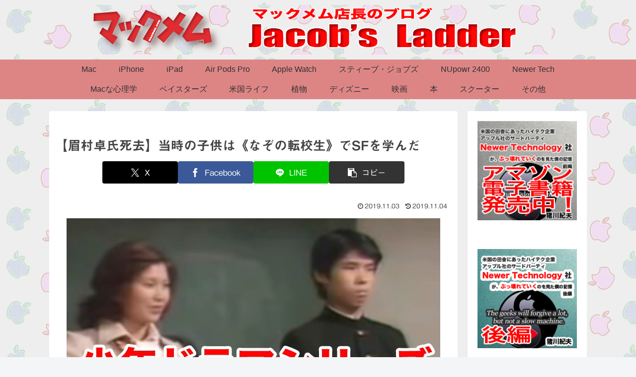

--- FILE ---
content_type: text/html; charset=utf-8
request_url: https://www.google.com/recaptcha/api2/aframe
body_size: 269
content:
<!DOCTYPE HTML><html><head><meta http-equiv="content-type" content="text/html; charset=UTF-8"></head><body><script nonce="Y76wYjNxZIO8hLyncXBC6g">/** Anti-fraud and anti-abuse applications only. See google.com/recaptcha */ try{var clients={'sodar':'https://pagead2.googlesyndication.com/pagead/sodar?'};window.addEventListener("message",function(a){try{if(a.source===window.parent){var b=JSON.parse(a.data);var c=clients[b['id']];if(c){var d=document.createElement('img');d.src=c+b['params']+'&rc='+(localStorage.getItem("rc::a")?sessionStorage.getItem("rc::b"):"");window.document.body.appendChild(d);sessionStorage.setItem("rc::e",parseInt(sessionStorage.getItem("rc::e")||0)+1);localStorage.setItem("rc::h",'1769416508166');}}}catch(b){}});window.parent.postMessage("_grecaptcha_ready", "*");}catch(b){}</script></body></html>

--- FILE ---
content_type: text/javascript
request_url: https://accaii.com/init
body_size: 161
content:
typeof window.accaii.init==='function'?window.accaii.init('1ceb3c2892826a13'):0;

--- FILE ---
content_type: text/javascript; charset=utf-8
request_url: https://accaii.com/nolannolan/script?ck1=0&xno=1ceb3c2892826a13&tz=0&scr=1280.720.24&inw=1280&dpr=1&ori=0&tch=0&geo=1&nav=Mozilla%2F5.0%20(Macintosh%3B%20Intel%20Mac%20OS%20X%2010_15_7)%20AppleWebKit%2F537.36%20(KHTML%2C%20like%20Gecko)%20Chrome%2F131.0.0.0%20Safari%2F537.36%3B%20ClaudeBot%2F1.0%3B%20%2Bclaudebot%40anthropic.com)&url=https%3A%2F%2Fmacmem.com%2Fwp%2F2019%2F11%2F03%2F11052%2F&ttl=%E3%80%90%E7%9C%89%E6%9D%91%E5%8D%93%E6%B0%8F%E6%AD%BB%E5%8E%BB%E3%80%91%E5%BD%93%E6%99%82%E3%81%AE%E5%AD%90%E4%BE%9B%E3%81%AF%E3%80%8A%E3%81%AA%E3%81%9E%E3%81%AE%E8%BB%A2%E6%A0%A1%E7%94%9F%E3%80%8B%E3%81%A7SF%E3%82%92%E5%AD%A6%E3%82%93%E3%81%A0%20%7C%20Jacob%27s%20Ladder&if=0&ct=0&wd=0&mile=&ref=&now=1769416506794
body_size: 188
content:
window.accaii.save('fd969664ac47464e.68cd9279.6977273a.0.2d.37.2','macmem.com');
window.accaii.ready(true);